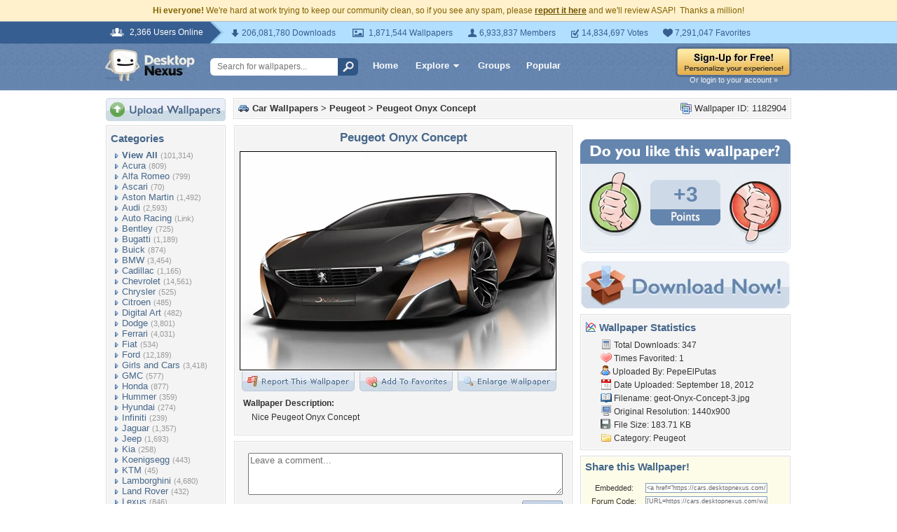

--- FILE ---
content_type: text/html; charset=UTF-8
request_url: https://cars.desktopnexus.com/wallpaper/1182904/
body_size: 10390
content:
<!DOCTYPE HTML PUBLIC "-//W3C//DTD HTML 4.01 Transitional//EN" "http://www.w3.org/TR/html4/loose.dtd">
<html xmlns="https://www.w3.org/1999/xhtml" xml:lang="en">
    <head>
        <meta http-equiv="Content-Type" content="text/html;charset=UTF-8" />
        <meta http-equiv="Content-Language" content="en-us" />
        <meta name="p:domain_verify" content="8bbc536549de48fea0b978a97469975b"/>
        <meta name="csrf-token" content="cdad3da5310173937b38568b81c9749934b21c4ca8563adf6b975a231639c9a7">
        <link rel="shortcut icon" href="https://static.desktopnexus.com/images/favicon.ico" />
        <link rel="search" type="application/opensearchdescription+xml" title="Desktop Nexus" href="https://www.desktopnexus.com/opensearch.xml">
        <link rel="stylesheet" type="text/css" href="https://static.desktopnexus.com/css/dnexus.6.css?v=55" />
        <link rel="stylesheet" type="text/css" href="https://static.desktopnexus.com/css/dnexus-v4.css?v=116" />
        <link rel="stylesheet" type="text/css" href="https://static.desktopnexus.com/css/wallpaper.css?v=1" />

        <meta property="fb:page_id" content="79283502085" />

        <script language="javascript" src="https://ajax.googleapis.com/ajax/libs/jquery/1.8/jquery.min.js"></script>
<link rel="stylesheet" href="https://ajax.googleapis.com/ajax/libs/jqueryui/1.9.2/themes/redmond/jquery-ui.css" type="text/css" media="all" />
<script src="https://ajax.googleapis.com/ajax/libs/jqueryui/1.9.2/jquery-ui.min.js" type="text/javascript"></script>

<!-- Third-party libraries -->
<script language="javascript" src="https://unpkg.com/mustache@4.2.0/mustache.min.js"></script>

<!-- Core modules -->
<script language="javascript" src="https://static.desktopnexus.com/js/modules/sanitizer.js?v=3"></script>
<script language="javascript" src="https://static.desktopnexus.com/js/modules/modal.js?v=2"></script>
<script language="javascript" src="https://static.desktopnexus.com/js/core/api.js?v=11"></script>
<script language="javascript" src="https://static.desktopnexus.com/js/dialog-manager.js?v=15"></script>
<script language="javascript" src="https://static.desktopnexus.com/js/dnexus.js?v=7"></script>

<!-- SparkVault Passwordless Auth SDK (guests only) -->
<script>
function sparkvault_success(response) {
    // Handle successful authentication
    console.log('SparkVault success response:', response);
    if (response && response.redirectUrl) {
        window.location.href = response.redirectUrl;
    } else if (response && response.needsSignup) {
        window.location.href = 'https://www.desktopnexus.com/signup';
    } else {
        window.location.href = 'https://my.desktopnexus.com/account';
    }
}
function sparkvault_error(error) {
    console.error('SparkVault error:', error);
    alert('Authentication failed. Please try again.');
}
</script>
<script
    async
    src="https://cdn.sparkvault.com/sdk/v1/sparkvault.js"
    data-account-id="acc_019b90d81a3b7010a014c887801c515e"
    data-attach-selector=".js-sparkvault-auth"
    data-success-url="https://www.desktopnexus.com/auth/verify-sparkvault-token"
    data-success-function="sparkvault_success"
    data-error-function="sparkvault_error"
></script>


        <title>Peugeot Onyx Concept - Peugeot & Cars Background Wallpapers on Desktop Nexus (Image 1182904)</title>
<meta name="description" content="Peugeot Onyx Concept. Download free Peugeot wallpapers and desktop backgrounds!">
<meta name="keywords" content="Peugeot Onyx Concept, Peugeot Onyx Concept wallpaper, Peugeot Onyx Concept background, cars, concept, onyx, peugeot, cars wallpaper, concept wallpaper, onyx wallpaper, peugeot wallpaper">
<meta property="og:title" content="Peugeot Onyx Concept - Desktop Nexus Wallpapers" />
<meta property="og:type" content="website" />
<meta property="og:url" content="//cars.desktopnexus.com/wallpaper/1182904/" />
<meta property="og:image" content="//assets.desktopnexus.com/ceeae817-01a1-425c-1298-49d472227700/preview" />
<meta property="og:site_name" content="Desktop Nexus Wallpapers" />
<meta property="fb:admins" content="4923383" />
<link rel="stylesheet" href="https://static.desktopnexus.com/css/wallpaper.css?v=7" type="text/css" media="all" />
<script src="https://static.desktopnexus.com/js/viewpaper.js?v=10" type="text/javascript"></script>
<link rel="stylesheet" href="https://static.desktopnexus.com/css/select2.css?v=1" type="text/css" media="all" />
<script src="https://static.desktopnexus.com/js/select2.js" type="text/javascript"></script>

    </head>
    <body>

        <!--googleoff: all-->
        <div style="font-size: 9pt; color: #826200; background-color: #FFF1CB; text-align: center; padding: 8px 3px;">
            <strong>Hi everyone!</strong> We're hard at work trying to keep our community clean, so if you see any spam, please <a href="/report-spam" class="uline" rel="nofollow" style="color: rgb(112, 85, 0); font-weight: bold;">report it here</a> and we'll review ASAP!&nbsp; Thanks a million!
        </div>
        <!--googleon: all-->

        <div id="v4HeaderTop">
            <div class="holder">
                <span><em>2,366 Users Online</em></span>
                <div class="holder">
                    <div class="contents">
                        <ul class="info-list">
                            <li class="downloads"><strong></strong> 206,081,780 Downloads</li>
                            <li class="wallpapers"><strong></strong> 1,871,544 Wallpapers</li>
                            <li class="members"><strong></strong> 6,933,837 Members</li>
                            <li class="votes"><strong></strong> 14,834,697 Votes</li>
                            <li class="favorites"><strong></strong> 7,291,047 Favorites</li>
                        </ul>
                    </div>
                </div>
            </div>
        </div>

        <div id="v4Header">
            <div class="holder">

                <a href="https://www.desktopnexus.com/" id="dnlogo" title="Desktop Nexus Wallpapers">Desktop Nexus Wallpapers</a>

                <form id="searchForm" action="https://www.desktopnexus.com/search-bounce" method="GET">
                    <input type="text" name="q" value="" placeholder="Search for wallpapers..." />
                    <input id="topSearchBtn" type="submit" value="" />
                </form>

                <div class="navLinks">
                    <a href="https://www.desktopnexus.com/" class="hlink">Home</a>

                    <div class="dropdownContainer" id="headerGalleryDropdown">
    <a href="https://www.desktopnexus.com/galleries/" class="dropdownLink">Explore<span class="dropArrow"></span></a>
    <div id="popupBrowseGalleriesBox" class="galleriesListBlock dropdownContent">
        <strong>Wallpaper Galleries:</strong>
        <a class="gicon-abstract" href="https://abstract.desktopnexus.com" title="Abstract Wallpapers">Abstract</a><a class="gicon-aircraft" href="https://aircraft.desktopnexus.com" title="Aircraft Wallpapers">Aircraft</a><a class="gicon-animals" href="https://animals.desktopnexus.com" title="Animal Wallpapers">Animals</a><a class="gicon-anime" href="https://anime.desktopnexus.com" title="Anime Wallpapers">Anime</a><a class="gicon-architecture" href="https://architecture.desktopnexus.com" title="Architecture Wallpapers">Architecture</a><a class="gicon-boats" href="https://boats.desktopnexus.com" title="Boat Wallpapers">Boats</a><a class="gicon-cars" href="https://cars.desktopnexus.com" title="Car Wallpapers">Cars</a><a class="gicon-entertainment" href="https://entertainment.desktopnexus.com" title="Entertainment Wallpapers">Entertainment</a><a class="gicon-motorcycles" href="https://motorcycles.desktopnexus.com" title="Motorcycle Wallpapers">Motorcycles</a><a class="gicon-nature" href="https://nature.desktopnexus.com" title="Nature Wallpapers">Nature</a><a class="gicon-people" href="https://people.desktopnexus.com" title="People Wallpapers">People</a><a class="gicon-space" href="https://space.desktopnexus.com" title="Space Wallpapers">Space</a><a class="gicon-sports" href="https://sports.desktopnexus.com" title="Sport Wallpapers">Sports</a><a class="gicon-technology" href="https://technology.desktopnexus.com" title="Technology Wallpapers">Technology</a><a class="gicon-videogames" href="https://videogames.desktopnexus.com" title="Video Game Wallpapers">Video Games</a>
    </div>
</div>
                    <a href="https://www.desktopnexus.com/groups/" class="hlink">Groups</a>
                    <a href="https://www.desktopnexus.com/all/" class="hlink">Popular</a>
                </div>

                                    <div class="rightSide">
                        <a href="javascript:void(0)" class="js-sparkvault-auth"><img src="https://static.desktopnexus.com/images/global/sign-up-yellow.png" alt="Sign-Up For Free!" style="border:0;" /></a>
                        <a class="headerLoginLink js-sparkvault-auth" href="javascript:void(0)">Or login to your account &raquo;</a>
                    </div>
                
            </div>
        </div>

        <div id="mainContentWrapper" style="width: 980px; margin: 0 auto;">

                    <table style="border:0; border-collapse:collapse; border-spacing:0; width:100%;">
            <tr>
                <td id="leftcolumn" style="vertical-align:top;">
                    
<div style="padding-bottom: 6px"><a href="javascript:void(0)" class="js-sparkvault-auth"><img src="https://static.desktopnexus.com/images/upload.gif" style="border:0;" alt="Upload Wallpapers" /></a></div>

    <div class="rbox">
    <div class="rboxInner sidenavBox">

    <h3>Categories</h3>

    
    <a class="sidenavcat_link sidenavcat_link_home bullet_link" href="https://cars.desktopnexus.com/all/" title="Car Wallpapers">View All</a> <span class="sidenavcat_count">(101,314)</span><br />

                 <a class="sidenavcat_link bullet_link" href="https://cars.desktopnexus.com/cat/acura/" title="Acura Wallpapers">Acura</a> <span>(809)</span><br />
                         <a class="sidenavcat_link bullet_link" href="https://cars.desktopnexus.com/cat/alfa-romeo/" title="Alfa Romeo Wallpapers">Alfa Romeo</a> <span>(799)</span><br />
                         <a class="sidenavcat_link bullet_link" href="https://cars.desktopnexus.com/cat/ascari/" title="Ascari Wallpapers">Ascari</a> <span>(70)</span><br />
                         <a class="sidenavcat_link bullet_link" href="https://cars.desktopnexus.com/cat/aston-martin/" title="Aston Martin Wallpapers">Aston Martin</a> <span>(1,492)</span><br />
                         <a class="sidenavcat_link bullet_link" href="https://cars.desktopnexus.com/cat/audi/" title="Audi Wallpapers">Audi</a> <span>(2,593)</span><br />
                         <a class="sidenavcat_link bullet_link" href="//sports.desktopnexus.com/cat/auto-racing/" title="Auto Racing Wallpapers">Auto Racing</a> <span>(Link)</span><br />
                         <a class="sidenavcat_link bullet_link" href="https://cars.desktopnexus.com/cat/bentley/" title="Bentley Wallpapers">Bentley</a> <span>(725)</span><br />
                         <a class="sidenavcat_link bullet_link" href="https://cars.desktopnexus.com/cat/bugatti/" title="Bugatti Wallpapers">Bugatti</a> <span>(1,189)</span><br />
                         <a class="sidenavcat_link bullet_link" href="https://cars.desktopnexus.com/cat/buick/" title="Buick Wallpapers">Buick</a> <span>(874)</span><br />
                         <a class="sidenavcat_link bullet_link" href="https://cars.desktopnexus.com/cat/bmw/" title="BMW Wallpapers">BMW</a> <span>(3,454)</span><br />
                         <a class="sidenavcat_link bullet_link" href="https://cars.desktopnexus.com/cat/cadillac/" title="Cadillac Wallpapers">Cadillac</a> <span>(1,165)</span><br />
                         <a class="sidenavcat_link bullet_link" href="https://cars.desktopnexus.com/cat/chevrolet/" title="Chevrolet Wallpapers">Chevrolet</a> <span>(14,561)</span><br />
                         <a class="sidenavcat_link bullet_link" href="https://cars.desktopnexus.com/cat/chrysler/" title="Chrysler Wallpapers">Chrysler</a> <span>(525)</span><br />
                         <a class="sidenavcat_link bullet_link" href="https://cars.desktopnexus.com/cat/citroen/" title="Citroen Wallpapers">Citroen</a> <span>(485)</span><br />
                         <a class="sidenavcat_link bullet_link" href="https://cars.desktopnexus.com/cat/digital-art/" title="Digital Art Wallpapers">Digital Art</a> <span>(482)</span><br />
                         <a class="sidenavcat_link bullet_link" href="https://cars.desktopnexus.com/cat/dodge/" title="Dodge Wallpapers">Dodge</a> <span>(3,801)</span><br />
                         <a class="sidenavcat_link bullet_link" href="https://cars.desktopnexus.com/cat/ferrari/" title="Ferrari Wallpapers">Ferrari</a> <span>(4,031)</span><br />
                         <a class="sidenavcat_link bullet_link" href="https://cars.desktopnexus.com/cat/fiat/" title="Fiat Wallpapers">Fiat</a> <span>(534)</span><br />
                         <a class="sidenavcat_link bullet_link" href="https://cars.desktopnexus.com/cat/ford/" title="Ford Wallpapers">Ford</a> <span>(12,189)</span><br />
                         <a class="sidenavcat_link bullet_link" href="https://cars.desktopnexus.com/cat/girls-and-cars/" title="Girls and Cars Wallpapers">Girls and Cars</a> <span>(3,418)</span><br />
                         <a class="sidenavcat_link bullet_link" href="https://cars.desktopnexus.com/cat/gmc/" title="GMC Wallpapers">GMC</a> <span>(577)</span><br />
                         <a class="sidenavcat_link bullet_link" href="https://cars.desktopnexus.com/cat/honda/" title="Honda Wallpapers">Honda</a> <span>(877)</span><br />
                         <a class="sidenavcat_link bullet_link" href="https://cars.desktopnexus.com/cat/hummer/" title="Hummer Wallpapers">Hummer</a> <span>(359)</span><br />
                         <a class="sidenavcat_link bullet_link" href="https://cars.desktopnexus.com/cat/hyundai/" title="Hyundai Wallpapers">Hyundai</a> <span>(274)</span><br />
                         <a class="sidenavcat_link bullet_link" href="https://cars.desktopnexus.com/cat/infiniti/" title="Infiniti Wallpapers">Infiniti</a> <span>(239)</span><br />
                         <a class="sidenavcat_link bullet_link" href="https://cars.desktopnexus.com/cat/jaguar/" title="Jaguar Wallpapers">Jaguar</a> <span>(1,357)</span><br />
                         <a class="sidenavcat_link bullet_link" href="https://cars.desktopnexus.com/cat/jeep/" title="Jeep Wallpapers">Jeep</a> <span>(1,693)</span><br />
                         <a class="sidenavcat_link bullet_link" href="https://cars.desktopnexus.com/cat/kia/" title="Kia Wallpapers">Kia</a> <span>(258)</span><br />
                         <a class="sidenavcat_link bullet_link" href="https://cars.desktopnexus.com/cat/koenigsegg/" title="Koenigsegg Wallpapers">Koenigsegg</a> <span>(443)</span><br />
                         <a class="sidenavcat_link bullet_link" href="https://cars.desktopnexus.com/cat/ktm/" title="KTM Wallpapers">KTM</a> <span>(45)</span><br />
                         <a class="sidenavcat_link bullet_link" href="https://cars.desktopnexus.com/cat/lamborghini/" title="Lamborghini Wallpapers">Lamborghini</a> <span>(4,680)</span><br />
                         <a class="sidenavcat_link bullet_link" href="https://cars.desktopnexus.com/cat/land-rover/" title="Land Rover Wallpapers">Land Rover</a> <span>(432)</span><br />
                         <a class="sidenavcat_link bullet_link" href="https://cars.desktopnexus.com/cat/lexus/" title="Lexus Wallpapers">Lexus</a> <span>(846)</span><br />
                         <a class="sidenavcat_link bullet_link" href="https://cars.desktopnexus.com/cat/lincoln/" title="Lincoln Wallpapers">Lincoln</a> <span>(470)</span><br />
                         <a class="sidenavcat_link bullet_link" href="https://cars.desktopnexus.com/cat/lotus/" title="Lotus Wallpapers">Lotus</a> <span>(501)</span><br />
                         <a class="sidenavcat_link bullet_link" href="https://cars.desktopnexus.com/cat/maserati/" title="Maserati Wallpapers">Maserati</a> <span>(375)</span><br />
                         <a class="sidenavcat_link bullet_link" href="https://cars.desktopnexus.com/cat/mazda/" title="Mazda Wallpapers">Mazda</a> <span>(550)</span><br />
                         <a class="sidenavcat_link bullet_link" href="https://cars.desktopnexus.com/cat/mclaren/" title="McLaren Wallpapers">McLaren</a> <span>(771)</span><br />
                         <a class="sidenavcat_link bullet_link" href="https://cars.desktopnexus.com/cat/mercedes/" title="Mercedes Wallpapers">Mercedes</a> <span>(2,966)</span><br />
                         <a class="sidenavcat_link bullet_link" href="https://cars.desktopnexus.com/cat/mini-cooper/" title="Mini Cooper Wallpapers">Mini Cooper</a> <span>(340)</span><br />
                         <a class="sidenavcat_link bullet_link" href="https://cars.desktopnexus.com/cat/mitsubishi/" title="Mitsubishi Wallpapers">Mitsubishi</a> <span>(517)</span><br />
                         <a class="sidenavcat_link bullet_link" href="//motorcycles.desktopnexus.com" title="Motorcycles Wallpapers">Motorcycles</a> <span>(Link)</span><br />
                         <a class="sidenavcat_link bullet_link" href="https://cars.desktopnexus.com/cat/nissan/" title="Nissan Wallpapers">Nissan</a> <span>(1,517)</span><br />
                         <a class="sidenavcat_link bullet_link" href="https://cars.desktopnexus.com/cat/oldsmobile/" title="Oldsmobile Wallpapers">Oldsmobile</a> <span>(496)</span><br />
                         <a class="sidenavcat_link bullet_link" href="https://cars.desktopnexus.com/cat/peugeot/" title="Peugeot Wallpapers">Peugeot</a> <span>(444)</span><br />
                         <a class="sidenavcat_link bullet_link" href="https://cars.desktopnexus.com/cat/plymouth/" title="Plymouth Wallpapers">Plymouth</a> <span>(1,276)</span><br />
                         <a class="sidenavcat_link bullet_link" href="https://cars.desktopnexus.com/cat/pontiac/" title="Pontiac Wallpapers">Pontiac</a> <span>(1,427)</span><br />
                         <a class="sidenavcat_link bullet_link" href="https://cars.desktopnexus.com/cat/porsche/" title="Porsche Wallpapers">Porsche</a> <span>(2,085)</span><br />
                         <a class="sidenavcat_link bullet_link" href="https://cars.desktopnexus.com/cat/renault/" title="Renault Wallpapers">Renault</a> <span>(392)</span><br />
                         <a class="sidenavcat_link bullet_link" href="https://cars.desktopnexus.com/cat/rolls-royce/" title="Rolls Royce Wallpapers">Rolls Royce</a> <span>(677)</span><br />
                         <a class="sidenavcat_link bullet_link" href="https://cars.desktopnexus.com/cat/saab/" title="Saab Wallpapers">Saab</a> <span>(103)</span><br />
                         <a class="sidenavcat_link bullet_link" href="https://cars.desktopnexus.com/cat/saturn/" title="Saturn Wallpapers">Saturn</a> <span>(21)</span><br />
                         <a class="sidenavcat_link bullet_link" href="https://cars.desktopnexus.com/cat/scion/" title="Scion Wallpapers">Scion</a> <span>(95)</span><br />
                         <a class="sidenavcat_link bullet_link" href="https://cars.desktopnexus.com/cat/smart/" title="Smart Wallpapers">Smart</a> <span>(72)</span><br />
                         <a class="sidenavcat_link bullet_link" href="https://cars.desktopnexus.com/cat/spyker/" title="Spyker Wallpapers">Spyker</a> <span>(64)</span><br />
                         <a class="sidenavcat_link bullet_link" href="https://cars.desktopnexus.com/cat/subaru/" title="Subaru Wallpapers">Subaru</a> <span>(485)</span><br />
                         <a class="sidenavcat_link bullet_link" href="https://cars.desktopnexus.com/cat/suzuki/" title="Suzuki Wallpapers">Suzuki</a> <span>(115)</span><br />
                         <a class="sidenavcat_link bullet_link" href="https://cars.desktopnexus.com/cat/tvr/" title="TVR Wallpapers">TVR</a> <span>(27)</span><br />
                         <a class="sidenavcat_link bullet_link" href="https://cars.desktopnexus.com/cat/toyota/" title="Toyota Wallpapers">Toyota</a> <span>(1,197)</span><br />
                         <a class="sidenavcat_link bullet_link" href="https://cars.desktopnexus.com/cat/volkswagen/" title="Volkswagen Wallpapers">Volkswagen</a> <span>(1,432)</span><br />
                         <a class="sidenavcat_link bullet_link" href="https://cars.desktopnexus.com/cat/volvo/" title="Volvo Wallpapers">Volvo</a> <span>(387)</span><br />
                         <a class="sidenavcat_link bullet_link" href="https://cars.desktopnexus.com/cat/other/" title="Other Wallpapers">Other</a> <span>(17,238)</span><br />
            
    </div>
    </div>


<div class="rbox">
<div class="rboxInner whosOnlineBox">

    Downloads: <b>206,081,780</b><br />
            Car Walls: <b>74,715</b><br />
        All Wallpapers: <b>1,871,544</b><br />
    Tag Count: <b>356,266</b><br />
    Comments: <b>2,140,956</b><br />
    Members: <b>6,933,837</b><br />
    Votes: <b>14,834,697</b><br />
    <br />

        <b>2,366</b> Guests and <b>0</b> Members Online<br />
    <br />
    Most users ever online was 19580 on 12/21/25.

</div></div>

<form action="https://www.desktopnexus.com/newsletter/subscribe" method="POST">
<input type="hidden" name="_csrf_token" value="cdad3da5310173937b38568b81c9749934b21c4ca8563adf6b975a231639c9a7"><div class="rbox"><div class="rboxInner" style="font-size: 8pt; text-align: center;">
    Get your weekly helping of <span style="color: #48668C; font-weight: bold; font-style: italic;">fresh</span> wallpapers!<br />
    <div style="padding: 8px 0">
                <label for="newsletter_email" class="visually-hidden">Email Address</label>
        <input type="email" id="newsletter_email" class="emailtextbox js-select-on-focus" name="email" value="Email Address" aria-label="Email Address" /><br />
    </div>
    <input type="image" name="submit" src="https://static.desktopnexus.com/images/signmeup.gif" style="border:0;" alt="Sign Me Up!" />
</div></div>
</form>

<div class="rbox"><div class="rboxInner">
    <div style="text-align:right; height: 98px">
    <a href="https://www.desktopnexus.com/contact/" title="Contact Us"><img src="https://static.desktopnexus.com/images/welisten.gif" style="border:0;" alt="Leave us feedback!"></a>
    </div>
</div></div>

<div style="padding-bottom: 6px"><a href="https://www.desktopnexus.com/donate/"><img src="https://static.desktopnexus.com/images/support.gif" style="border:0;" alt="Support This Site" /></a></div>

<script>
(function() {
    document.querySelectorAll('.js-select-on-focus').forEach(function(el) {
        el.addEventListener('focus', function() { this.select(); });
    });
})();
</script>
                </td><td id="middlecolumn" style="vertical-align:top;">
        
        <!-- BEGIN CONTENT -->
        
<script>
    var wallpaperid = 1182904;
    var current_points = 3;
    var current_vote = "";

    $(function(){
        if(window.location.hash == "#report")
            shadeDivPopup('reportViolation', wallpaperid);
    });
</script>


<div class="rbox"><div class="rboxInner" style="font-weight: bold; padding: 5px;">
    <div style="display: inline; float: right; font-weight: normal">
        <img src="https://static.desktopnexus.com/images/view-all-wallpapers.gif" style="vertical-align:top; border:0" alt="">
        Wallpaper ID: 1182904    </div>

    <img src="https://static.desktopnexus.com/images/gicon-cars.gif" style="vertical-align:top; border:0" alt="">
    <a href="https://cars.desktopnexus.com" title="Car Wallpapers">Car Wallpapers</a> &gt;
    <a href="https://cars.desktopnexus.com/cat/peugeot/" title="Peugeot Wallpaper">Peugeot</a> &gt;
    <a href="https://cars.desktopnexus.com/wallpaper/1182904/">Peugeot Onyx Concept</a>


    <div id="brd-crumbs" xmlns:v="https://rdf.data-vocabulary.org/#" style="display: none;">
        <ul itemprop="breadcrumb">
            <li typeof="v:Breadcrumb"><a href="/" title="Free Background Images" rel="v:url" property="v:title">Free Background Images</a></li>
            <li typeof="v:Breadcrumb"><a href="https://cars.desktopnexus.com/" title="Free Car Background Images" rel="v:url" property="v:title">Free Car Background Images</a></li>
            <li typeof="v:Breadcrumb"><a href="https://cars.desktopnexus.com/cat/peugeot/" title="Peugeot Backgrounds &amp; Wallpapers" rel="v:url" property="v:title">Peugeot Backgrounds &amp; Wallpapers</a></li>
        </ul>
    </div>

</div></div>


    <div style="margin-bottom: 8px;">
        <!-- Ad slot for non-logged in users -->
    </div>


<table style="border:0; border-collapse:collapse; border-spacing:0; width:100%">
<tr>
    <td style="vertical-align:top; padding-right: 10px; width: 490px;">
    <!-- Begin left column -->

    <div class="rbox"><div class="rboxInner" style="padding: 5px; max-width: 480px; overflow: hidden; word-wrap: break-word; overflow-wrap: break-word;">
    <div style="text-align:center; margin-bottom: 6px">
        <h1 class="wallpaperTitle">Peugeot Onyx Concept</h1>
        <table style="border:0; border-collapse:collapse; border-spacing:0">
        <tr><td>
        <a href="/get/1182904/?t=gnmouh8am4nlelb5o5sbgm9d62883d1ae8f36a2f71360efff028e3f2b3" rel="nofollow" style="outline: none"><img id="bigthumb" src="https://assets.desktopnexus.com/ceeae817-01a1-425c-1298-49d472227700/preview" style="border:1px solid #000000; max-width: 450px;" alt="Peugeot Onyx Concept - cars, concept, onyx, peugeot" /></a>        </td></tr>
        <tr><td style="text-align:right">
            <span style="padding-right: 3px">
                <a href="javascript:void(0);" class="js-sparkvault-auth" style="outline: none"><img id="flagwalllink" src="https://static.desktopnexus.com/images/reportwallpapertab.gif" style="border:0" alt="Flag This Wallpaper" /></a>
            </span>
            <span style="padding-right: 3px">
                <a href="javascript:void(0);" class="js-sparkvault-auth" style="outline: none"><img id="addfavslink" src="https://static.desktopnexus.com/images/addtofavoritestab.gif" style="border:0" alt="Add to Favorites" /></a>
            </span>
            <a href="/get/1182904/?t=gnmouh8am4nlelb5o5sbgm9d62883d1ae8f36a2f71360efff028e3f2b3" rel="nofollow" style="outline: none"><img src="https://static.desktopnexus.com/images/enlarge.gif" style="border:0" alt="Enlarge Wallpaper" /></a>

            <div id="addtofavoritespopup"></div>

        </td></tr>
        </table>

                    <div style="text-align:left; padding: 6px 2px 6px 6px; font-size: 9pt; max-width: 470px; overflow: hidden; word-wrap: break-word; overflow-wrap: break-word;">
            <div style="padding-bottom: 6px; font-weight: bold;">Wallpaper Description:</div>
                <div style="padding-left: 12px">
                    Nice Peugeot Onyx Concept                </div>
            </div>
        

        <div style="display: none;">
          <div itemscope itemtype="https://data-vocabulary.org/Review">
            <span itemprop="itemreviewed">PepeElPutas</span>
            Uploaded by <span itemprop="reviewer">PepeElPutas</span> on
            <time itemprop="dtreviewed" datetime="2012-09-18">Sep 18, 2012</time>.
            <span itemprop="summary">Peugeot Onyx Concept - Desktop Nexus Cars</span>
            <span itemprop="description">Download free wallpapers and background images: Peugeot Onyx Concept. Desktop Nexus Cars background ID 1182904.  Nice Peugeot Onyx Concept</span>
            <span itemprop="rating">4.1</span>
          </div>
        </div>


    </div>
    </div></div>


    


    


    <!-- COMMENTS -->
    <div class="rbox"><div class="rboxInner rboxInnerEqualSides">

        <div style="padding: 0 0 8px 0">
        <a name="postcommentform"></a>

            <form id="commentform" action="/postcomment" method="post">
            <input type="hidden" name="_csrf_token" value="cdad3da5310173937b38568b81c9749934b21c4ca8563adf6b975a231639c9a7">            <input type="hidden" name="type" value="wallpaper">
            <input type="hidden" name="id" value="1182904">

            <table style="border:0; border-collapse:separate; border-spacing:6px; width:100%; padding-left: 6px">
            <tr>
            <td style="vertical-align:top">
                <textarea name="commentarea" id="commentarea" class="DNRichText" style="height: 60px; color: #707070; width: 100%; max-width: 470px; box-sizing: border-box;">Leave a comment...</textarea>

                <div style="padding-top: 8px">
                                        <div style="float: right;">
                                                    <a href="javascript:void(0);" class="js-sparkvault-auth"><img src="https://static.desktopnexus.com/images/submit.gif" style="border:0" alt="Submit" /></a>
                                            </div>
                </div>
            </td></tr>
            </table>

            </form>
        </div>


        

                    <div class="lightbluebox"><div class="lightblueboxInner" style="text-align:center">
            <br /><strong>This wallpaper has no comments yet. &nbsp;Be the first!</strong><br /><br />
            </div></div>
        
        </div></div>


        <!-- End left column -->
    </td><td style="vertical-align:top; width: 300px">
    <!-- Begin right column -->


        <!-- Wallpaper Sidebar Top Ad -->
        <div style="text-align:center; margin-bottom: 20px;">
            <script async src="https://pagead2.googlesyndication.com/pagead/js/adsbygoogle.js?client=ca-pub-7574550554629767" crossorigin="anonymous"></script>
<style>
.ad-container {
    transition: opacity 0.3s ease, max-height 0.3s ease;
    overflow: hidden;
}
.ad-container.ad-collapsed {
    opacity: 0;
    max-height: 0 !important;
    margin: 0 !important;
    padding: 0 !important;
}
</style><script>
(function() {
    function collapseAdContainer(container) {
        container.classList.add('ad-collapsed');
        // Also hide parent wrapper if it's just a styling div for centering
        var parent = container.parentElement;
        if (parent && parent.children.length === 1) {
            var style = window.getComputedStyle(parent);
            if (style.textAlign === 'center' || parent.style.textAlign === 'center') {
                parent.style.display = 'none';
            }
        }
    }

    // Check ads after page load + delay for ad network response
    function checkAds() {
        document.querySelectorAll('.ad-container:not(.ad-collapsed)').forEach(function(container) {
            var ins = container.querySelector('ins.adsbygoogle');
            if (!ins) return;

            // Check if ad loaded: AdSense sets data-ad-status or adds content
            var status = ins.getAttribute('data-ad-status');
            var hasIframe = ins.querySelector('iframe') !== null;
            var hasHeight = ins.offsetHeight > 10;

            // If status is 'unfilled' or no iframe/content after timeout, collapse
            if (status === 'unfilled' || (!hasIframe && !hasHeight)) {
                collapseAdContainer(container);
            }
        });
    }

    // Run check after ads have had time to load (3 seconds)
    if (document.readyState === 'complete') {
        setTimeout(checkAds, 3000);
    } else {
        window.addEventListener('load', function() {
            setTimeout(checkAds, 3000);
        });
    }

    // Also observe for ad status changes (faster detection)
    var observer = new MutationObserver(function(mutations) {
        mutations.forEach(function(mutation) {
            if (mutation.type === 'attributes' &&
                mutation.attributeName === 'data-ad-status') {
                var ins = mutation.target;
                if (ins.getAttribute('data-ad-status') === 'unfilled') {
                    var container = ins.closest('.ad-container');
                    if (container) {
                        collapseAdContainer(container);
                    }
                }
            }
        });
    });

    // Start observing when DOM is ready
    function startObserving() {
        document.querySelectorAll('ins.adsbygoogle').forEach(function(ins) {
            observer.observe(ins, { attributes: true });
        });
    }

    if (document.readyState === 'loading') {
        document.addEventListener('DOMContentLoaded', startObserving);
    } else {
        startObserving();
    }
})();
</script><div class="ad-container" data-ad-slot="8709167737">
<!-- DN View Wallpaper Sidebar Top -->
<ins class="adsbygoogle"
     style="display:inline-block;width:300px;height:250px"
     data-ad-client="ca-pub-7574550554629767"
     data-ad-slot="8709167737"></ins>
<script>(adsbygoogle = window.adsbygoogle || []).push({});</script>
</div>
        </div>


        

        

    <!-- Voting Block -->
    <div style="text-align:center">
        <img src="https://static.desktopnexus.com/images/doyoulike-top.gif" style="border:0" alt="Do you like this wallpaper?" />
        <div style="background: #E9EEF4 URL('//static.desktopnexus.com/images/doyoulike-mid.gif') repeat-y scroll top left; padding: 10px 0 2px 0;">
            <table style="border:0; border-collapse:collapse; border-spacing:0; width:100%">
            <tr>
                <td style="vertical-align:top; text-align:right; padding-right: 12px;">
                    <a href="javascript:void(0);" class="js-sparkvault-auth" data-vote-direction="up" style="outline: none"><img id="doyoulike-up" src="https://static.desktopnexus.com/images/doyoulike-thumbup.gif" style="border:0; vertical-align:middle" alt="Yes" /></a>
                </td>
                <td style="vertical-align:middle; text-align:center; width: 100px; padding-top: 10px;">
                                        <div id="doyoulike-points" style="background: #CDD9E7 url('//static.desktopnexus.com/images/doyoulike-inside-top.gif') no-repeat scroll top center; color: #6485AE; font-size: 30px; font-weight: bold; padding: 4px 0;">
                        +3                    </div>
                    <img src="https://static.desktopnexus.com/images/doyoulike-inside-bottom.gif" style="border:0" alt="" />
                    <div id="doyoulike-status" style="padding-top: 8px; font-size: 10pt; font-weight: bold; color: #E9EEF4;">&nbsp;</div>
                </td>
                <td style="vertical-align:top; text-align:left; padding-left: 12px;">
                    <a href="javascript:void(0);" class="js-sparkvault-auth" data-vote-direction="down" style="outline: none"><img id="doyoulike-down" src="https://static.desktopnexus.com/images/doyoulike-thumbdown.gif" style="border:0; vertical-align:middle" alt="No" /></a>
                </td>
            </tr>
            </table>
        </div>
        <img src="https://static.desktopnexus.com/images/doyoulike-bottom.gif" style="border:0" alt="" />
    </div>


    <div style="text-align:center; margin: 12px 0 8px 0;">
        <a class="downloadBtn" href="/get/1182904?t=gnmouh8am4nlelb5o5sbgm9d62883d1ae8f36a2f71360efff028e3f2b3" rel="nofollow"><img src="https://static.desktopnexus.com/images/download_now.gif" style="border:0" alt="Download It!" /></a>
    </div>


    <!-- Wallpaper Sidebar Bottom Ad -->
    <div style="text-align:center; padding-bottom: 12px;">
        <div class="ad-container" data-ad-slot="3690117330">
<!-- DN View Wallpaper Sidebar Bottom -->
<ins class="adsbygoogle"
     style="display:inline-block;width:300px;height:250px"
     data-ad-client="ca-pub-7574550554629767"
     data-ad-slot="3690117330"></ins>
<script>(adsbygoogle = window.adsbygoogle || []).push({});</script>
</div>
    </div>



    <div class="rbox"><div class="rboxInner">
    <h3><img src="https://static.desktopnexus.com/images/wallstats.gif" style="vertical-align:top" alt="" /> Wallpaper Statistics</h3>
    <div style="padding-left: 22px; font-size: 9pt; line-height: 160%;">
                <img src="https://static.desktopnexus.com/images/downloads.gif" style="vertical-align:top" alt="" />
        Total Downloads: 347<br />
        <img src="https://static.desktopnexus.com/images/heart.gif" style="vertical-align:top" alt="" />
        Times Favorited: 1<br />
        <img src="https://static.desktopnexus.com/images/user.gif" style="vertical-align:top" alt="" />
        Uploaded By: <a href="https://my.desktopnexus.com/PepeElPutas/" title="PepeElPutas">PepeElPutas</a><br />
        <img src="https://static.desktopnexus.com/images/date.gif" style="vertical-align:top" alt="" />
        Date Uploaded: September 18, 2012<br />
        <img src="https://static.desktopnexus.com/images/filename.gif" style="vertical-align:top" alt="" />
        Filename: <a style="text-decoration: none" title="Cars-Peugeot-Onyx-Concept-3.jpg">geot-Onyx-Concept-3.jpg</a><br />
        <img src="https://static.desktopnexus.com/images/monitor.gif" style="vertical-align:top" alt="" />
        Original Resolution: 1440x900<br />
        <img src="https://static.desktopnexus.com/images/disk.gif" style="vertical-align:top" alt="" />
        File Size: 183.71 KB<br />
        <img src="https://static.desktopnexus.com/images/folder.gif" style="vertical-align:top" alt="" />
        Category: <a href="https://cars.desktopnexus.com/cat/peugeot/" title="Peugeot Wallpaper">Peugeot</a><br />
    </div>
    </div></div>




    <div class="rbox" style="margin-bottom: 8px;"><div class="rboxInner" style="padding: 5px;background-color: #fdfce8;">
        <h3>Share this Wallpaper!</h3>

        <div style="padding-left: 4px; font-size: 9pt;">
                    </div>

        <div style="text-align:center; padding: 3px;">
        <table style="border:0; border-collapse:separate; border-spacing:3px; width:95%; font-size: 8pt;">
        <tr>
            <td>Embedded:</td>
            <td><input type="text" class="sharetextbox js-select-on-focus" value="&lt;a href=&quot;https://cars.desktopnexus.com/wallpaper/1182904/&quot;&gt;&lt;img src=&quot;https://assets.desktopnexus.com/ceeae817-01a1-425c-1298-49d472227700/preview&quot; style=&quot;border:0&quot;&gt;&lt;/a&gt;&lt;br&gt;&lt;a href=&quot;https://www.desktopnexus.com&quot; style=&quot;font-weight: bold&quot;&gt;Desktop Nexus&lt;/a&gt;: &lt;a href=&quot;https://www.desktopnexus.com&quot;&gt;Wallpapers&lt;/a&gt; &amp;gt; &lt;a href=&quot;https://cars.desktopnexus.com&quot;&gt;Car Wallpapers&lt;/a&gt; &amp;gt; &lt;a href=&quot;https://cars.desktopnexus.com/cat/peugeot/&quot;&gt;Peugeot Wallpaper&lt;/a&gt;" readonly></td>
        </tr>
        <tr>
            <td>Forum Code:</td>
            <td><input type="text" class="sharetextbox js-select-on-focus" value="[URL=https://cars.desktopnexus.com/wallpaper/1182904/][IMG]https://assets.desktopnexus.com/ceeae817-01a1-425c-1298-49d472227700/preview[/IMG][/URL]" readonly></td>
        </tr>
        <tr>
            <td>Direct URL:</td>
            <td><input type="text" class="sharetextbox js-select-on-focus" value="https://cars.desktopnexus.com/wallpaper/1182904/" readonly></td>
        </tr>
        <tr>
            <td colspan="2" style="text-align:center; font-size: 7pt; color: #777777; padding-top: 6px">(For websites and blogs, use the &quot;Embedded&quot; code)</td>
        </tr>
        </table>
        </div>
    </div></div>



    <div class="rbox"><div class="rboxInner">
        <h3><img src="https://static.desktopnexus.com/images/tagcloud.gif" style="vertical-align:top" alt="" /> Wallpaper Tags</h3>
        <div style="padding-left: 22px; font-size: 9pt; line-height: 160%;">
            <a class="taglink" href="https://www.desktopnexus.com/tag/cars/" title="cars Wallpapers">cars</a>, <a class="taglink" href="https://www.desktopnexus.com/tag/concept/" title="concept Wallpapers">concept</a>, <a class="taglink" href="https://www.desktopnexus.com/tag/onyx/" title="onyx Wallpapers">onyx</a>, <a class="taglink" href="https://www.desktopnexus.com/tag/peugeot/" title="peugeot Wallpapers">peugeot</a>        </div>
    </div></div>



    
    <!-- End right column -->
    </td>
</tr>
</table>


<script type="text/javascript" src="https://assets.pinterest.com/js/pinit.js"></script>

<script>
(function() {
    'use strict';

    // Report wallpaper button (logged-in users only - guests use js-sparkvault-auth)
    document.querySelectorAll('.js-report-wallpaper').forEach(function(el) {
        el.addEventListener('click', function(e) {
            e.preventDefault();
            if (typeof shadeDivPopup === 'function') {
                shadeDivPopup('reportViolation', wallpaperid);
            }
        });
    });

    // Delete comment buttons
    document.querySelectorAll('.js-delete-comment').forEach(function(el) {
        el.addEventListener('click', function(e) {
            e.preventDefault();
            var commentId = this.getAttribute('data-comment-id');
            if (confirm('Are you sure you want to permanently delete this comment?')) {
                window.location = 'https://www.desktopnexus.com/myaccount/deletecomment/wall/' + commentId;
            }
        });
    });

    // Vote buttons (logged-in users only - guests use js-sparkvault-auth)
    document.querySelectorAll('.js-vote-button').forEach(function(el) {
        var direction = el.getAttribute('data-vote-direction');

        el.addEventListener('click', function(e) {
            e.preventDefault();
            if (typeof voteThumbCast === 'function') {
                voteThumbCast(direction);
            }
        });

        el.addEventListener('mouseover', function() {
            if (typeof voteThumbOver === 'function') {
                voteThumbOver(direction);
            }
        });

        el.addEventListener('mouseout', function() {
            if (typeof voteThumbOut === 'function') {
                voteThumbOut(direction);
            }
        });
    });

    // Favorites button (logged-in users only - guests use js-sparkvault-auth)
    document.querySelectorAll('.js-favorites-button').forEach(function(el) {
        el.addEventListener('click', function(e) {
            e.preventDefault();
            if (typeof showFavoritesPopup === 'function') {
                showFavoritesPopup();
            }
        });
    });

    // Select on focus for share textboxes
    document.querySelectorAll('.js-select-on-focus').forEach(function(el) {
        el.addEventListener('click', function() {
            this.select();
        });
        el.addEventListener('focus', function() {
            this.select();
        });
    });
})();
</script>
        <!-- END CONTENT -->

                        </td>
            </tr>
            </table>
        
        <!-- Below Content Ad -->
        <div style="text-align: center; padding: 15px 0;">
            <div class="ad-container" data-ad-slot="2608661584">
<!-- DN Below Content Vertical Link Unit -->
<ins class="adsbygoogle"
     style="display:block"
     data-ad-client="ca-pub-7574550554629767"
     data-ad-slot="2608661584"
     data-ad-format="auto"
     data-full-width-responsive="true"></ins>
<script>(adsbygoogle = window.adsbygoogle || []).push({});</script>
</div>
        </div>

        </div>

        
<div id="footer">
<div style="text-align:center;">
<table style="border:0; border-collapse:collapse; border-spacing:0; width: 800px; margin:0 auto;">
<tr>
    <td style="vertical-align:top; text-align:left;">
        <h5>Desktop Nexus</h5>
        <hr style="border:none; border-top:1px solid #C9C9C9; width:150px; margin-left:0;" />
        <a href="https://www.desktopnexus.com/" title="Desktop Nexus Wallpapers">Home</a><br />
        <a href="https://www.desktopnexus.com/aboutus/" title="About Us">About Us</a><br />
        <a href="https://www.desktopnexus.com/all/" title="Popular Wallpapers">Popular Wallpapers</a><br />
        <a href="https://www.desktopnexus.com/tag/" title="Popular Tags">Popular Tags</a><br />
        <a href="https://www.desktopnexus.com/community/" title="Community Stats">Community Stats</a><br />
        <a href="https://www.desktopnexus.com/memberlist/all/" title="Member List">Member List</a><br />
        <a href="https://www.desktopnexus.com/contact/" title="Contact Us">Contact Us</a><br />
    </td>
    <td style="vertical-align:top; text-align:left;">
        <h5>Tags of the Moment</h5>
        <hr style="border:none; border-top:1px solid #C9C9C9; width:150px; margin-left:0;" />
                <a href="https://www.desktopnexus.com/tag/flowers/" title="Flowers">Flowers</a><br />
                <a href="https://www.desktopnexus.com/tag/garden/" title="Garden">Garden</a><br />
                <a href="https://www.desktopnexus.com/tag/church/" title="Church">Church</a><br />
                <a href="https://www.desktopnexus.com/tag/obama/" title="Obama">Obama</a><br />
                <a href="https://www.desktopnexus.com/tag/sunset/" title="Sunset">Sunset</a><br />
                <a href="https://www.desktopnexus.com/groups/thanksgiving/" title="Thanksgiving Wallpapers">Thanksgiving Wallpapers</a><br />
        <a href="https://www.desktopnexus.com/groups/christmas/" title="Christmas Wallpapers">Christmas Wallpapers</a><br />
    </td>
    <td style="vertical-align:top; text-align:left;">
        <h5>Recently Active Groups</h5>
        <hr style="border:none; border-top:1px solid #C9C9C9; width:150px; margin-left:0;" />
                                                    <a href="https://www.desktopnexus.com/groups/world-of-bleach" title="Images of World of Bleach">World Of Bleach</a><br />
                                            <a href="https://www.desktopnexus.com/groups/world-with-special-bonds" title="Images of World with special bonds">World With Special Bonds</a><br />
                                            <a href="https://www.desktopnexus.com/groups/world-war-2" title="Images of World War 2">World War 2</a><br />
                                            <a href="https://www.desktopnexus.com/groups/world-of-warships" title="Images of World of Warships">World Of Warships</a><br />
                                            <a href="https://www.desktopnexus.com/groups/world-in-yellow" title="Images of World in Yellow">World In Yellow</a><br />
                                            <a href="https://www.desktopnexus.com/groups/world-in-white" title="Images of World in White">World In White</a><br />
                                            <a href="https://www.desktopnexus.com/groups/worlds-grand-palaces" title="Images of World&#039;s Grand Palaces">World&#039;s Grand Palaces</a><br />
                        </td>
    <td style="vertical-align:top; text-align:left;">
        <div style="padding: 0 0 8px 2px;">
            <a href="https://www.facebook.com/DesktopNexus" target="_blank" title="Find us on Facebook"><img src="https://static.desktopnexus.com/images/footer_facebook.gif" style="border:0;" alt="Find us on Facebook" /></a>
        </div>
    </td>
</tr>
</table>


<div style="height: 8px;"></div>
<hr style="border:none; border-top:1px solid #C9C9C9; margin:0 auto;" />
<div style="height: 8px;"></div>


<div style="padding-bottom: 6px; font-size: 8pt;">
    <a href="https://www.desktopnexus.com/privacy/" rel="nofollow" title="Privacy Policy">Privacy Policy</a> |
    <a href="https://www.desktopnexus.com/tos/" rel="nofollow" title="Terms of Service">Terms of Service</a> |
    <a href="https://www.desktopnexus.com/partnerships/" title="Partnerships">Partnerships</a> |
    <a href="https://www.desktopnexus.com/dmca/" rel="nofollow" title="DMCA Copyright">DMCA Copyright Violation</a>
</div>


<div style="font-size: 8pt">
&copy;2026 <a href="https://www.desktopnexus.com/" style="color: #666666">Desktop Nexus</a> - All rights reserved.
<br />
Page rendered with 7 queries (and 1 cached) in 0.138 seconds from server 146.</div>
</div></div>

        <!-- Legacy shadePopupDiv removed - modern Modal component creates own <dialog> elements -->

        
    <script defer src="https://static.cloudflareinsights.com/beacon.min.js/vcd15cbe7772f49c399c6a5babf22c1241717689176015" integrity="sha512-ZpsOmlRQV6y907TI0dKBHq9Md29nnaEIPlkf84rnaERnq6zvWvPUqr2ft8M1aS28oN72PdrCzSjY4U6VaAw1EQ==" data-cf-beacon='{"version":"2024.11.0","token":"ffda49ab15aa410ba84203f4badd0b49","server_timing":{"name":{"cfCacheStatus":true,"cfEdge":true,"cfExtPri":true,"cfL4":true,"cfOrigin":true,"cfSpeedBrain":true},"location_startswith":null}}' crossorigin="anonymous"></script>
<script>(function(){function c(){var b=a.contentDocument||a.contentWindow.document;if(b){var d=b.createElement('script');d.innerHTML="window.__CF$cv$params={r:'9bfda8dddda661cf',t:'MTc2ODczNDc3MA=='};var a=document.createElement('script');a.src='/cdn-cgi/challenge-platform/scripts/jsd/main.js';document.getElementsByTagName('head')[0].appendChild(a);";b.getElementsByTagName('head')[0].appendChild(d)}}if(document.body){var a=document.createElement('iframe');a.height=1;a.width=1;a.style.position='absolute';a.style.top=0;a.style.left=0;a.style.border='none';a.style.visibility='hidden';document.body.appendChild(a);if('loading'!==document.readyState)c();else if(window.addEventListener)document.addEventListener('DOMContentLoaded',c);else{var e=document.onreadystatechange||function(){};document.onreadystatechange=function(b){e(b);'loading'!==document.readyState&&(document.onreadystatechange=e,c())}}}})();</script></body>
</html>


--- FILE ---
content_type: text/html; charset=utf-8
request_url: https://www.google.com/recaptcha/api2/aframe
body_size: 268
content:
<!DOCTYPE HTML><html><head><meta http-equiv="content-type" content="text/html; charset=UTF-8"></head><body><script nonce="klw1Cr7OqVh4sJCWIGm65Q">/** Anti-fraud and anti-abuse applications only. See google.com/recaptcha */ try{var clients={'sodar':'https://pagead2.googlesyndication.com/pagead/sodar?'};window.addEventListener("message",function(a){try{if(a.source===window.parent){var b=JSON.parse(a.data);var c=clients[b['id']];if(c){var d=document.createElement('img');d.src=c+b['params']+'&rc='+(localStorage.getItem("rc::a")?sessionStorage.getItem("rc::b"):"");window.document.body.appendChild(d);sessionStorage.setItem("rc::e",parseInt(sessionStorage.getItem("rc::e")||0)+1);localStorage.setItem("rc::h",'1768734792427');}}}catch(b){}});window.parent.postMessage("_grecaptcha_ready", "*");}catch(b){}</script></body></html>